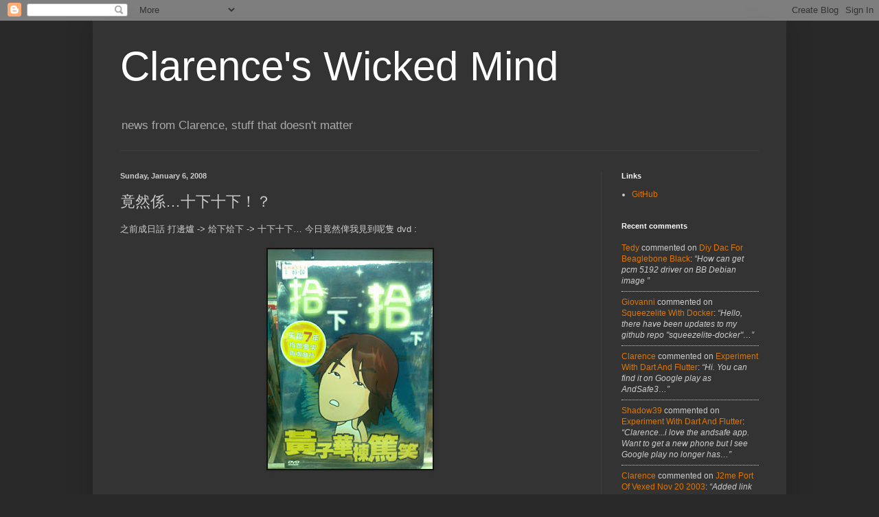

--- FILE ---
content_type: text/javascript; charset=UTF-8
request_url: https://www.clarenceho.net/feeds/comments/default?alt=json-in-script&callback=showrecentcomments
body_size: 6157
content:
// API callback
showrecentcomments({"version":"1.0","encoding":"UTF-8","feed":{"xmlns":"http://www.w3.org/2005/Atom","xmlns$openSearch":"http://a9.com/-/spec/opensearchrss/1.0/","xmlns$gd":"http://schemas.google.com/g/2005","id":{"$t":"tag:blogger.com,1999:blog-3963615495292613087.comments"},"updated":{"$t":"2025-12-21T22:11:06.893-08:00"},"title":{"type":"text","$t":"Clarence's Wicked Mind"},"link":[{"rel":"http://schemas.google.com/g/2005#feed","type":"application/atom+xml","href":"https:\/\/www.clarenceho.net\/feeds\/comments\/default"},{"rel":"self","type":"application/atom+xml","href":"https:\/\/www.blogger.com\/feeds\/3963615495292613087\/comments\/default?alt=json-in-script"},{"rel":"alternate","type":"text/html","href":"http:\/\/www.clarenceho.net\/"},{"rel":"hub","href":"http://pubsubhubbub.appspot.com/"},{"rel":"next","type":"application/atom+xml","href":"https:\/\/www.blogger.com\/feeds\/3963615495292613087\/comments\/default?alt=json-in-script\u0026start-index=26\u0026max-results=25"}],"author":[{"name":{"$t":"Unknown"},"email":{"$t":"noreply@blogger.com"},"gd$image":{"rel":"http://schemas.google.com/g/2005#thumbnail","width":"16","height":"16","src":"https:\/\/img1.blogblog.com\/img\/b16-rounded.gif"}}],"generator":{"version":"7.00","uri":"http://www.blogger.com","$t":"Blogger"},"openSearch$totalResults":{"$t":"488"},"openSearch$startIndex":{"$t":"1"},"openSearch$itemsPerPage":{"$t":"25"},"entry":[{"id":{"$t":"tag:blogger.com,1999:blog-3963615495292613087.post-5373085239127042175"},"published":{"$t":"2022-08-05T19:28:16.916-07:00"},"updated":{"$t":"2022-08-05T19:28:16.916-07:00"},"title":{"type":"text","$t":"How can get pcm 5192 driver on BB Debian image "},"content":{"type":"html","$t":"How can get pcm 5192 driver on BB Debian image "},"link":[{"rel":"edit","type":"application/atom+xml","href":"https:\/\/www.blogger.com\/feeds\/3963615495292613087\/5125683325001883229\/comments\/default\/5373085239127042175"},{"rel":"self","type":"application/atom+xml","href":"https:\/\/www.blogger.com\/feeds\/3963615495292613087\/5125683325001883229\/comments\/default\/5373085239127042175"},{"rel":"alternate","type":"text/html","href":"https:\/\/www.clarenceho.net\/2013\/12\/diy-dac-for-beaglebone-black.html?showComment=1659752896916#c5373085239127042175","title":""}],"author":[{"name":{"$t":"tedy"},"uri":{"$t":"https:\/\/www.blogger.com\/profile\/17745562500057357334"},"email":{"$t":"noreply@blogger.com"},"gd$image":{"rel":"http://schemas.google.com/g/2005#thumbnail","width":"16","height":"16","src":"https:\/\/img1.blogblog.com\/img\/b16-rounded.gif"}}],"thr$in-reply-to":{"xmlns$thr":"http://purl.org/syndication/thread/1.0","href":"https:\/\/www.clarenceho.net\/2013\/12\/diy-dac-for-beaglebone-black.html","ref":"tag:blogger.com,1999:blog-3963615495292613087.post-5125683325001883229","source":"http://www.blogger.com/feeds/3963615495292613087/posts/default/5125683325001883229","type":"text/html"},"gd$extendedProperty":[{"name":"blogger.itemClass","value":"pid-499488999"},{"name":"blogger.displayTime","value":"August 5, 2022 at 7:28 PM"}]},{"id":{"$t":"tag:blogger.com,1999:blog-3963615495292613087.post-7549281294514342617"},"published":{"$t":"2022-02-26T01:07:03.541-08:00"},"updated":{"$t":"2022-02-26T01:07:03.541-08:00"},"title":{"type":"text","$t":"Hello, there have been updates to my github repo \u0026..."},"content":{"type":"html","$t":"Hello, there have been updates to my github repo \u0026quot;squeezelite-docker\u0026quot; (https:\/\/github.com\/GioF71\/squeezelite-docker), that should cover your needs.\u003Cbr \/\u003EFeel free to open an issue in case you find any bug, if you need any assistance or want to request new features.\u003Cbr \/\u003E"},"link":[{"rel":"edit","type":"application/atom+xml","href":"https:\/\/www.blogger.com\/feeds\/3963615495292613087\/3150462773395172653\/comments\/default\/7549281294514342617"},{"rel":"self","type":"application/atom+xml","href":"https:\/\/www.blogger.com\/feeds\/3963615495292613087\/3150462773395172653\/comments\/default\/7549281294514342617"},{"rel":"alternate","type":"text/html","href":"https:\/\/www.clarenceho.net\/2021\/06\/squeezelite-with-docker.html?showComment=1645866423541#c7549281294514342617","title":""}],"author":[{"name":{"$t":"Giovanni"},"uri":{"$t":"https:\/\/github.com\/GioF71\/squeezelite-docker"},"email":{"$t":"noreply@blogger.com"},"gd$image":{"rel":"http://schemas.google.com/g/2005#thumbnail","width":"16","height":"16","src":"https:\/\/img1.blogblog.com\/img\/blank.gif"}}],"thr$in-reply-to":{"xmlns$thr":"http://purl.org/syndication/thread/1.0","href":"https:\/\/www.clarenceho.net\/2021\/06\/squeezelite-with-docker.html","ref":"tag:blogger.com,1999:blog-3963615495292613087.post-3150462773395172653","source":"http://www.blogger.com/feeds/3963615495292613087/posts/default/3150462773395172653","type":"text/html"},"gd$extendedProperty":[{"name":"blogger.itemClass","value":"pid-511408436"},{"name":"blogger.displayTime","value":"February 26, 2022 at 1:07 AM"}]},{"id":{"$t":"tag:blogger.com,1999:blog-3963615495292613087.post-9149879098871008199"},"published":{"$t":"2022-01-12T22:01:46.068-08:00"},"updated":{"$t":"2022-01-12T22:01:46.068-08:00"},"title":{"type":"text","$t":"Hi. You can find it on Google play as AndSafe3 htt..."},"content":{"type":"html","$t":"Hi. You can find it on Google play as AndSafe3 https:\/\/play.google.com\/store\/apps\/details?id=net.clarenceho.andsafe3"},"link":[{"rel":"edit","type":"application/atom+xml","href":"https:\/\/www.blogger.com\/feeds\/3963615495292613087\/6476876465062524822\/comments\/default\/9149879098871008199"},{"rel":"self","type":"application/atom+xml","href":"https:\/\/www.blogger.com\/feeds\/3963615495292613087\/6476876465062524822\/comments\/default\/9149879098871008199"},{"rel":"alternate","type":"text/html","href":"https:\/\/www.clarenceho.net\/2021\/04\/experiment-with-dart-and-flutter.html?showComment=1642053706068#c9149879098871008199","title":""}],"author":[{"name":{"$t":"Clarence"},"uri":{"$t":"https:\/\/www.blogger.com\/profile\/05733956879669528278"},"email":{"$t":"noreply@blogger.com"},"gd$image":{"rel":"http://schemas.google.com/g/2005#thumbnail","width":"16","height":"16","src":"https:\/\/img1.blogblog.com\/img\/b16-rounded.gif"}}],"thr$in-reply-to":{"xmlns$thr":"http://purl.org/syndication/thread/1.0","href":"https:\/\/www.clarenceho.net\/2021\/04\/experiment-with-dart-and-flutter.html","ref":"tag:blogger.com,1999:blog-3963615495292613087.post-6476876465062524822","source":"http://www.blogger.com/feeds/3963615495292613087/posts/default/6476876465062524822","type":"text/html"},"gd$extendedProperty":[{"name":"blogger.itemClass","value":"pid-647726134"},{"name":"blogger.displayTime","value":"January 12, 2022 at 10:01 PM"}]},{"id":{"$t":"tag:blogger.com,1999:blog-3963615495292613087.post-3193176553257076673"},"published":{"$t":"2022-01-12T10:29:57.724-08:00"},"updated":{"$t":"2022-01-12T10:29:57.724-08:00"},"title":{"type":"text","$t":"Clarence...i love the andsafe app. Want to get a n..."},"content":{"type":"html","$t":"Clarence...i love the andsafe app. Want to get a new phone but I see Google play no longer has Andsafe is there any place I can still down load it?"},"link":[{"rel":"edit","type":"application/atom+xml","href":"https:\/\/www.blogger.com\/feeds\/3963615495292613087\/6476876465062524822\/comments\/default\/3193176553257076673"},{"rel":"self","type":"application/atom+xml","href":"https:\/\/www.blogger.com\/feeds\/3963615495292613087\/6476876465062524822\/comments\/default\/3193176553257076673"},{"rel":"alternate","type":"text/html","href":"https:\/\/www.clarenceho.net\/2021\/04\/experiment-with-dart-and-flutter.html?showComment=1642012197724#c3193176553257076673","title":""}],"author":[{"name":{"$t":"Shadow39"},"uri":{"$t":"https:\/\/www.blogger.com\/profile\/07134388625601763611"},"email":{"$t":"noreply@blogger.com"},"gd$image":{"rel":"http://schemas.google.com/g/2005#thumbnail","width":"16","height":"16","src":"https:\/\/img1.blogblog.com\/img\/b16-rounded.gif"}}],"thr$in-reply-to":{"xmlns$thr":"http://purl.org/syndication/thread/1.0","href":"https:\/\/www.clarenceho.net\/2021\/04\/experiment-with-dart-and-flutter.html","ref":"tag:blogger.com,1999:blog-3963615495292613087.post-6476876465062524822","source":"http://www.blogger.com/feeds/3963615495292613087/posts/default/6476876465062524822","type":"text/html"},"gd$extendedProperty":[{"name":"blogger.itemClass","value":"pid-1553547818"},{"name":"blogger.displayTime","value":"January 12, 2022 at 10:29 AM"}]},{"id":{"$t":"tag:blogger.com,1999:blog-3963615495292613087.post-5417606645303033286"},"published":{"$t":"2021-04-16T20:48:13.347-07:00"},"updated":{"$t":"2021-04-16T20:48:13.347-07:00"},"title":{"type":"text","$t":"Added link to the jar file"},"content":{"type":"html","$t":"Added link to the jar file"},"link":[{"rel":"edit","type":"application/atom+xml","href":"https:\/\/www.blogger.com\/feeds\/3963615495292613087\/3141163240646457452\/comments\/default\/5417606645303033286"},{"rel":"self","type":"application/atom+xml","href":"https:\/\/www.blogger.com\/feeds\/3963615495292613087\/3141163240646457452\/comments\/default\/5417606645303033286"},{"rel":"alternate","type":"text/html","href":"https:\/\/www.clarenceho.net\/2005\/11\/j2me-port-of-vexed-nov-20-2003.html?showComment=1618631293347#c5417606645303033286","title":""}],"author":[{"name":{"$t":"Clarence"},"uri":{"$t":"https:\/\/www.blogger.com\/profile\/05733956879669528278"},"email":{"$t":"noreply@blogger.com"},"gd$image":{"rel":"http://schemas.google.com/g/2005#thumbnail","width":"16","height":"16","src":"https:\/\/img1.blogblog.com\/img\/b16-rounded.gif"}}],"thr$in-reply-to":{"xmlns$thr":"http://purl.org/syndication/thread/1.0","href":"https:\/\/www.clarenceho.net\/2005\/11\/j2me-port-of-vexed-nov-20-2003.html","ref":"tag:blogger.com,1999:blog-3963615495292613087.post-3141163240646457452","source":"http://www.blogger.com/feeds/3963615495292613087/posts/default/3141163240646457452","type":"text/html"},"gd$extendedProperty":[{"name":"blogger.itemClass","value":"pid-647726134"},{"name":"blogger.displayTime","value":"April 16, 2021 at 8:48 PM"}]},{"id":{"$t":"tag:blogger.com,1999:blog-3963615495292613087.post-4713079095002592771"},"published":{"$t":"2021-04-16T20:44:35.736-07:00"},"updated":{"$t":"2021-04-16T20:44:35.736-07:00"},"title":{"type":"text","$t":"Added link to the jar file for download"},"content":{"type":"html","$t":"Added link to the jar file for download"},"link":[{"rel":"edit","type":"application/atom+xml","href":"https:\/\/www.blogger.com\/feeds\/3963615495292613087\/8809152603543955055\/comments\/default\/4713079095002592771"},{"rel":"self","type":"application/atom+xml","href":"https:\/\/www.blogger.com\/feeds\/3963615495292613087\/8809152603543955055\/comments\/default\/4713079095002592771"},{"rel":"alternate","type":"text/html","href":"https:\/\/www.clarenceho.net\/2007\/08\/merecorder.html?showComment=1618631075736#c4713079095002592771","title":""}],"author":[{"name":{"$t":"Clarence"},"uri":{"$t":"https:\/\/www.blogger.com\/profile\/05733956879669528278"},"email":{"$t":"noreply@blogger.com"},"gd$image":{"rel":"http://schemas.google.com/g/2005#thumbnail","width":"16","height":"16","src":"https:\/\/img1.blogblog.com\/img\/b16-rounded.gif"}}],"thr$in-reply-to":{"xmlns$thr":"http://purl.org/syndication/thread/1.0","href":"https:\/\/www.clarenceho.net\/2007\/08\/merecorder.html","ref":"tag:blogger.com,1999:blog-3963615495292613087.post-8809152603543955055","source":"http://www.blogger.com/feeds/3963615495292613087/posts/default/8809152603543955055","type":"text/html"},"gd$extendedProperty":[{"name":"blogger.itemClass","value":"pid-647726134"},{"name":"blogger.displayTime","value":"April 16, 2021 at 8:44 PM"}]},{"id":{"$t":"tag:blogger.com,1999:blog-3963615495292613087.post-263066446530210668"},"published":{"$t":"2021-04-14T11:17:50.908-07:00"},"updated":{"$t":"2021-04-14T11:17:50.908-07:00"},"title":{"type":"text","$t":"Hi. Do you still have the backup (jar file) for th..."},"content":{"type":"html","$t":"Hi. Do you still have the backup (jar file) for this game? Can you update the download link?"},"link":[{"rel":"edit","type":"application/atom+xml","href":"https:\/\/www.blogger.com\/feeds\/3963615495292613087\/3141163240646457452\/comments\/default\/263066446530210668"},{"rel":"self","type":"application/atom+xml","href":"https:\/\/www.blogger.com\/feeds\/3963615495292613087\/3141163240646457452\/comments\/default\/263066446530210668"},{"rel":"alternate","type":"text/html","href":"https:\/\/www.clarenceho.net\/2005\/11\/j2me-port-of-vexed-nov-20-2003.html?showComment=1618424270908#c263066446530210668","title":""}],"author":[{"name":{"$t":"Lanzz"},"uri":{"$t":"https:\/\/www.blogger.com\/profile\/13486884984228069248"},"email":{"$t":"noreply@blogger.com"},"gd$image":{"rel":"http://schemas.google.com/g/2005#thumbnail","width":"16","height":"16","src":"https:\/\/img1.blogblog.com\/img\/b16-rounded.gif"}}],"thr$in-reply-to":{"xmlns$thr":"http://purl.org/syndication/thread/1.0","href":"https:\/\/www.clarenceho.net\/2005\/11\/j2me-port-of-vexed-nov-20-2003.html","ref":"tag:blogger.com,1999:blog-3963615495292613087.post-3141163240646457452","source":"http://www.blogger.com/feeds/3963615495292613087/posts/default/3141163240646457452","type":"text/html"},"gd$extendedProperty":[{"name":"blogger.itemClass","value":"pid-90308192"},{"name":"blogger.displayTime","value":"April 14, 2021 at 11:17 AM"}]},{"id":{"$t":"tag:blogger.com,1999:blog-3963615495292613087.post-9193621997349437283"},"published":{"$t":"2021-03-31T04:20:15.765-07:00"},"updated":{"$t":"2021-03-31T04:20:15.765-07:00"},"title":{"type":"text","$t":"ok, you have text showing nfo about your GPU.\nCan ..."},"content":{"type":"html","$t":"ok, you have text showing nfo about your GPU.\u003Cbr \/\u003ECan you then run TensorFlow with this GPU ? "},"link":[{"rel":"edit","type":"application/atom+xml","href":"https:\/\/www.blogger.com\/feeds\/3963615495292613087\/2150297103397514621\/comments\/default\/9193621997349437283"},{"rel":"self","type":"application/atom+xml","href":"https:\/\/www.blogger.com\/feeds\/3963615495292613087\/2150297103397514621\/comments\/default\/9193621997349437283"},{"rel":"alternate","type":"text/html","href":"https:\/\/www.clarenceho.net\/2020\/01\/rocm-with-ryzen-2200g.html?showComment=1617189615765#c9193621997349437283","title":""}],"author":[{"name":{"$t":"Angel G"},"uri":{"$t":"https:\/\/www.blogger.com\/profile\/12641730427917780706"},"email":{"$t":"noreply@blogger.com"},"gd$image":{"rel":"http://schemas.google.com/g/2005#thumbnail","width":"16","height":"16","src":"https:\/\/img1.blogblog.com\/img\/b16-rounded.gif"}}],"thr$in-reply-to":{"xmlns$thr":"http://purl.org/syndication/thread/1.0","href":"https:\/\/www.clarenceho.net\/2020\/01\/rocm-with-ryzen-2200g.html","ref":"tag:blogger.com,1999:blog-3963615495292613087.post-2150297103397514621","source":"http://www.blogger.com/feeds/3963615495292613087/posts/default/2150297103397514621","type":"text/html"},"gd$extendedProperty":[{"name":"blogger.itemClass","value":"pid-586235069"},{"name":"blogger.displayTime","value":"March 31, 2021 at 4:20 AM"}]},{"id":{"$t":"tag:blogger.com,1999:blog-3963615495292613087.post-3848007732129832705"},"published":{"$t":"2021-02-14T20:58:57.542-08:00"},"updated":{"$t":"2021-02-14T20:58:57.542-08:00"},"title":{"type":"text","$t":"This worked like a charm for my Radeon VII! Thanks..."},"content":{"type":"html","$t":"This worked like a charm for my Radeon VII! Thanks so much for posting!!"},"link":[{"rel":"edit","type":"application/atom+xml","href":"https:\/\/www.blogger.com\/feeds\/3963615495292613087\/9198386921951498369\/comments\/default\/3848007732129832705"},{"rel":"self","type":"application/atom+xml","href":"https:\/\/www.blogger.com\/feeds\/3963615495292613087\/9198386921951498369\/comments\/default\/3848007732129832705"},{"rel":"alternate","type":"text/html","href":"https:\/\/www.clarenceho.net\/2019\/05\/rocm-opencl-with-opensuse-tumbleweed.html?showComment=1613365137542#c3848007732129832705","title":""}],"author":[{"name":{"$t":"Anonymous"},"email":{"$t":"noreply@blogger.com"},"gd$image":{"rel":"http://schemas.google.com/g/2005#thumbnail","width":"16","height":"16","src":"https:\/\/img1.blogblog.com\/img\/blank.gif"}}],"thr$in-reply-to":{"xmlns$thr":"http://purl.org/syndication/thread/1.0","href":"https:\/\/www.clarenceho.net\/2019\/05\/rocm-opencl-with-opensuse-tumbleweed.html","ref":"tag:blogger.com,1999:blog-3963615495292613087.post-9198386921951498369","source":"http://www.blogger.com/feeds/3963615495292613087/posts/default/9198386921951498369","type":"text/html"},"gd$extendedProperty":[{"name":"blogger.itemClass","value":"pid-511408436"},{"name":"blogger.displayTime","value":"February 14, 2021 at 8:58 PM"}]},{"id":{"$t":"tag:blogger.com,1999:blog-3963615495292613087.post-4556510497089012307"},"published":{"$t":"2021-01-20T09:44:19.902-08:00"},"updated":{"$t":"2021-01-20T09:44:19.902-08:00"},"title":{"type":"text","$t":"Yeah... the files were probably lost when I migrat..."},"content":{"type":"html","$t":"Yeah... the files were probably lost when I migrated this site from self-hosted wordpress to blogger. I can probably retrieve them from my backup.\u003Cbr \/\u003E\u003Cbr \/\u003EJust wondering, why would you want to download it? The technology is kind of obsolete."},"link":[{"rel":"edit","type":"application/atom+xml","href":"https:\/\/www.blogger.com\/feeds\/3963615495292613087\/8809152603543955055\/comments\/default\/4556510497089012307"},{"rel":"self","type":"application/atom+xml","href":"https:\/\/www.blogger.com\/feeds\/3963615495292613087\/8809152603543955055\/comments\/default\/4556510497089012307"},{"rel":"alternate","type":"text/html","href":"https:\/\/www.clarenceho.net\/2007\/08\/merecorder.html?showComment=1611164659902#c4556510497089012307","title":""}],"author":[{"name":{"$t":"Clarence"},"uri":{"$t":"https:\/\/www.blogger.com\/profile\/05733956879669528278"},"email":{"$t":"noreply@blogger.com"},"gd$image":{"rel":"http://schemas.google.com/g/2005#thumbnail","width":"16","height":"16","src":"https:\/\/img1.blogblog.com\/img\/b16-rounded.gif"}}],"thr$in-reply-to":{"xmlns$thr":"http://purl.org/syndication/thread/1.0","href":"https:\/\/www.clarenceho.net\/2007\/08\/merecorder.html","ref":"tag:blogger.com,1999:blog-3963615495292613087.post-8809152603543955055","source":"http://www.blogger.com/feeds/3963615495292613087/posts/default/8809152603543955055","type":"text/html"},"gd$extendedProperty":[{"name":"blogger.itemClass","value":"pid-647726134"},{"name":"blogger.displayTime","value":"January 20, 2021 at 9:44 AM"}]},{"id":{"$t":"tag:blogger.com,1999:blog-3963615495292613087.post-9147451900726903269"},"published":{"$t":"2021-01-17T09:57:16.982-08:00"},"updated":{"$t":"2021-01-17T09:57:16.982-08:00"},"title":{"type":"text","$t":"Hi i want to download but not avaiable."},"content":{"type":"html","$t":"Hi i want to download but not avaiable."},"link":[{"rel":"edit","type":"application/atom+xml","href":"https:\/\/www.blogger.com\/feeds\/3963615495292613087\/8809152603543955055\/comments\/default\/9147451900726903269"},{"rel":"self","type":"application/atom+xml","href":"https:\/\/www.blogger.com\/feeds\/3963615495292613087\/8809152603543955055\/comments\/default\/9147451900726903269"},{"rel":"alternate","type":"text/html","href":"https:\/\/www.clarenceho.net\/2007\/08\/merecorder.html?showComment=1610906236982#c9147451900726903269","title":""}],"author":[{"name":{"$t":"Molnár Milán"},"uri":{"$t":"https:\/\/www.blogger.com\/profile\/18196758824052835404"},"email":{"$t":"noreply@blogger.com"},"gd$image":{"rel":"http://schemas.google.com/g/2005#thumbnail","width":"32","height":"29","src":"\/\/blogger.googleusercontent.com\/img\/b\/R29vZ2xl\/AVvXsEjEaFasuId0AJS0D-niOurSrp3uTTj3dGXR3h0Zc9HwKCHYXlyVpLQWaWpb1wDGbdK0rFN6Vi_7WHHN989JnPcf01x45lYq-vd-3GGox_feI9v0b-DBPYQXjGkxMQ6koktiyR8Hh87p8DUvKOBlQXUQlQJqisgYZp95wfga6FhWWxTX\/s220\/_CSC0797.JPG"}}],"thr$in-reply-to":{"xmlns$thr":"http://purl.org/syndication/thread/1.0","href":"https:\/\/www.clarenceho.net\/2007\/08\/merecorder.html","ref":"tag:blogger.com,1999:blog-3963615495292613087.post-8809152603543955055","source":"http://www.blogger.com/feeds/3963615495292613087/posts/default/8809152603543955055","type":"text/html"},"gd$extendedProperty":[{"name":"blogger.itemClass","value":"pid-71655941"},{"name":"blogger.displayTime","value":"January 17, 2021 at 9:57 AM"}]},{"id":{"$t":"tag:blogger.com,1999:blog-3963615495292613087.post-3111000085890140282"},"published":{"$t":"2021-01-15T05:05:10.498-08:00"},"updated":{"$t":"2021-01-15T05:05:10.498-08:00"},"title":{"type":"text","$t":"1st check if clinfo shows opencl device under sudo..."},"content":{"type":"html","$t":"1st check if clinfo shows opencl device under sudo\u003Cbr \/\u003Esudo clinfo\u003Cbr \/\u003E\u003Cbr \/\u003Eif so, you should do:\u003Cbr \/\u003E1. add current user to usergroup \u0026#39;video\u0026#39;\u003Cbr \/\u003E2. Add next line to \/etc\/udev\/rules.d\/60-kfd-opencl.rules \u003Cbr \/\u003EKERNEL==\u0026quot;kfd\u0026quot;, MODE=\u0026quot;0660\u0026quot;, GROUP=\u0026quot;video\u0026quot;\u003Cbr \/\u003E\u003Cbr \/\u003E3. reboot\u003Cbr \/\u003E\u003Cbr \/\u003Enow clinfo sees opencl device under normal user!"},"link":[{"rel":"edit","type":"application/atom+xml","href":"https:\/\/www.blogger.com\/feeds\/3963615495292613087\/9198386921951498369\/comments\/default\/3111000085890140282"},{"rel":"self","type":"application/atom+xml","href":"https:\/\/www.blogger.com\/feeds\/3963615495292613087\/9198386921951498369\/comments\/default\/3111000085890140282"},{"rel":"alternate","type":"text/html","href":"https:\/\/www.clarenceho.net\/2019\/05\/rocm-opencl-with-opensuse-tumbleweed.html?showComment=1610715910498#c3111000085890140282","title":""}],"author":[{"name":{"$t":"Xakkep9000"},"uri":{"$t":"https:\/\/www.blogger.com\/profile\/10122936618964980021"},"email":{"$t":"noreply@blogger.com"},"gd$image":{"rel":"http://schemas.google.com/g/2005#thumbnail","width":"16","height":"16","src":"https:\/\/img1.blogblog.com\/img\/b16-rounded.gif"}}],"thr$in-reply-to":{"xmlns$thr":"http://purl.org/syndication/thread/1.0","href":"https:\/\/www.clarenceho.net\/2019\/05\/rocm-opencl-with-opensuse-tumbleweed.html","ref":"tag:blogger.com,1999:blog-3963615495292613087.post-9198386921951498369","source":"http://www.blogger.com/feeds/3963615495292613087/posts/default/9198386921951498369","type":"text/html"},"gd$extendedProperty":[{"name":"blogger.itemClass","value":"pid-883292581"},{"name":"blogger.displayTime","value":"January 15, 2021 at 5:05 AM"}]},{"id":{"$t":"tag:blogger.com,1999:blog-3963615495292613087.post-4054200235549815165"},"published":{"$t":"2021-01-15T04:00:09.844-08:00"},"updated":{"$t":"2021-01-15T04:00:09.844-08:00"},"title":{"type":"text","$t":"you mean an rock-dkms?\nThe amdgpu Linux kernel dri..."},"content":{"type":"html","$t":"you mean an \u003Cb\u003Erock-dkms\u003C\/b\u003E?\u003Cbr \/\u003EThe amdgpu Linux kernel driver\u003Cbr \/\u003E\u003Cbr \/\u003E"},"link":[{"rel":"edit","type":"application/atom+xml","href":"https:\/\/www.blogger.com\/feeds\/3963615495292613087\/9198386921951498369\/comments\/default\/4054200235549815165"},{"rel":"self","type":"application/atom+xml","href":"https:\/\/www.blogger.com\/feeds\/3963615495292613087\/9198386921951498369\/comments\/default\/4054200235549815165"},{"rel":"alternate","type":"text/html","href":"https:\/\/www.clarenceho.net\/2019\/05\/rocm-opencl-with-opensuse-tumbleweed.html?showComment=1610712009844#c4054200235549815165","title":""}],"author":[{"name":{"$t":"Xakkep9000"},"uri":{"$t":"https:\/\/www.blogger.com\/profile\/10122936618964980021"},"email":{"$t":"noreply@blogger.com"},"gd$image":{"rel":"http://schemas.google.com/g/2005#thumbnail","width":"16","height":"16","src":"https:\/\/img1.blogblog.com\/img\/b16-rounded.gif"}}],"thr$in-reply-to":{"xmlns$thr":"http://purl.org/syndication/thread/1.0","href":"https:\/\/www.clarenceho.net\/2019\/05\/rocm-opencl-with-opensuse-tumbleweed.html","ref":"tag:blogger.com,1999:blog-3963615495292613087.post-9198386921951498369","source":"http://www.blogger.com/feeds/3963615495292613087/posts/default/9198386921951498369","type":"text/html"},"gd$extendedProperty":[{"name":"blogger.itemClass","value":"pid-883292581"},{"name":"blogger.displayTime","value":"January 15, 2021 at 4:00 AM"}]},{"id":{"$t":"tag:blogger.com,1999:blog-3963615495292613087.post-3369923556793293566"},"published":{"$t":"2020-08-09T13:36:58.224-07:00"},"updated":{"$t":"2020-08-09T13:36:58.224-07:00"},"title":{"type":"text","$t":"Thanks for these instructions and script.  They wo..."},"content":{"type":"html","$t":"Thanks for these instructions and script.  They worked perfectly today to compile Cloudflared 20202.8.0 using golang 14.7 on my pi zero.  I was getting the segfault on the prebuilt binary from Cloudflare."},"link":[{"rel":"edit","type":"application/atom+xml","href":"https:\/\/www.blogger.com\/feeds\/3963615495292613087\/3230339041015078525\/comments\/default\/3369923556793293566"},{"rel":"self","type":"application/atom+xml","href":"https:\/\/www.blogger.com\/feeds\/3963615495292613087\/3230339041015078525\/comments\/default\/3369923556793293566"},{"rel":"alternate","type":"text/html","href":"https:\/\/www.clarenceho.net\/2019\/11\/compiling-cloudflared-for-armv6.html?showComment=1597005418224#c3369923556793293566","title":""}],"author":[{"name":{"$t":"Anonymous"},"email":{"$t":"noreply@blogger.com"},"gd$image":{"rel":"http://schemas.google.com/g/2005#thumbnail","width":"16","height":"16","src":"https:\/\/img1.blogblog.com\/img\/blank.gif"}}],"thr$in-reply-to":{"xmlns$thr":"http://purl.org/syndication/thread/1.0","href":"https:\/\/www.clarenceho.net\/2019\/11\/compiling-cloudflared-for-armv6.html","ref":"tag:blogger.com,1999:blog-3963615495292613087.post-3230339041015078525","source":"http://www.blogger.com/feeds/3963615495292613087/posts/default/3230339041015078525","type":"text/html"},"gd$extendedProperty":[{"name":"blogger.itemClass","value":"pid-511408436"},{"name":"blogger.displayTime","value":"August 9, 2020 at 1:36 PM"}]},{"id":{"$t":"tag:blogger.com,1999:blog-3963615495292613087.post-2606658331264251724"},"published":{"$t":"2020-06-28T18:01:07.532-07:00"},"updated":{"$t":"2020-06-28T18:01:07.532-07:00"},"title":{"type":"text","$t":"i also don\u0026#39;t have amdgpu-pro.  Just using the ..."},"content":{"type":"html","$t":"i also don\u0026#39;t have amdgpu-pro.  Just using the open source amdgpu.\u003Cbr \/\u003E\u003Cbr \/\u003EMake sure you have amdgpu module loaded.  Also, check that you have kernel-firmware-amdgpu and xf86-video-amdgpu installed."},"link":[{"rel":"edit","type":"application/atom+xml","href":"https:\/\/www.blogger.com\/feeds\/3963615495292613087\/9198386921951498369\/comments\/default\/2606658331264251724"},{"rel":"self","type":"application/atom+xml","href":"https:\/\/www.blogger.com\/feeds\/3963615495292613087\/9198386921951498369\/comments\/default\/2606658331264251724"},{"rel":"alternate","type":"text/html","href":"https:\/\/www.clarenceho.net\/2019\/05\/rocm-opencl-with-opensuse-tumbleweed.html?showComment=1593392467532#c2606658331264251724","title":""}],"author":[{"name":{"$t":"Clarence"},"uri":{"$t":"https:\/\/www.blogger.com\/profile\/05733956879669528278"},"email":{"$t":"noreply@blogger.com"},"gd$image":{"rel":"http://schemas.google.com/g/2005#thumbnail","width":"16","height":"16","src":"https:\/\/img1.blogblog.com\/img\/b16-rounded.gif"}}],"thr$in-reply-to":{"xmlns$thr":"http://purl.org/syndication/thread/1.0","href":"https:\/\/www.clarenceho.net\/2019\/05\/rocm-opencl-with-opensuse-tumbleweed.html","ref":"tag:blogger.com,1999:blog-3963615495292613087.post-9198386921951498369","source":"http://www.blogger.com/feeds/3963615495292613087/posts/default/9198386921951498369","type":"text/html"},"gd$extendedProperty":[{"name":"blogger.itemClass","value":"pid-647726134"},{"name":"blogger.displayTime","value":"June 28, 2020 at 6:01 PM"}]},{"id":{"$t":"tag:blogger.com,1999:blog-3963615495292613087.post-884751807746516188"},"published":{"$t":"2020-06-27T14:48:56.494-07:00"},"updated":{"$t":"2020-06-27T14:48:56.494-07:00"},"title":{"type":"text","$t":"Thank you for your information.\nSaly I get no devi..."},"content":{"type":"html","$t":"Thank you for your information.\u003Cbr \/\u003ESaly I get no device listed in clinfo (have a RX560):\u003Cbr \/\u003E\u003Cbr \/\u003ENumber of platforms                               1\u003Cbr \/\u003E  Platform Name                                   AMD Accelerated Parallel Processing\u003Cbr \/\u003E  Platform Vendor                                 Advanced Micro Devices, Inc.\u003Cbr \/\u003E  Platform Version                                OpenCL 2.0 AMD-APP (3137.0)\u003Cbr \/\u003E  Platform Profile                                FULL_PROFILE\u003Cbr \/\u003E  Platform Extensions                             cl_khr_icd cl_amd_event_callback \u003Cbr \/\u003E  Platform Extensions function suffix             AMD\u003Cbr \/\u003E\u003Cbr \/\u003E  Platform Name                                   AMD Accelerated Parallel Processing\u003Cbr \/\u003ENumber of devices                                 0\u003Cbr \/\u003E\u003Cbr \/\u003ENULL platform behavior\u003Cbr \/\u003E  clGetPlatformInfo(NULL, CL_PLATFORM_NAME, ...)  No platform\u003Cbr \/\u003E  clGetDeviceIDs(NULL, CL_DEVICE_TYPE_ALL, ...)   No platform\u003Cbr \/\u003E  clCreateContext(NULL, ...) [default]            No platform\u003Cbr \/\u003E  clCreateContext(NULL, ...) [other]              No platform\u003Cbr \/\u003E  clCreateContextFromType(NULL, CL_DEVICE_TYPE_DEFAULT)  No devices found in platform\u003Cbr \/\u003E  clCreateContextFromType(NULL, CL_DEVICE_TYPE_CPU)  No devices found in platform\u003Cbr \/\u003E  clCreateContextFromType(NULL, CL_DEVICE_TYPE_GPU)  No devices found in platform\u003Cbr \/\u003E  clCreateContextFromType(NULL, CL_DEVICE_TYPE_ACCELERATOR)  No devices found in platform\u003Cbr \/\u003E  clCreateContextFromType(NULL, CL_DEVICE_TYPE_CUSTOM)  No devices found in platform\u003Cbr \/\u003E  clCreateContextFromType(NULL, CL_DEVICE_TYPE_ALL)  No devices found in platform\u003Cbr \/\u003E\u003Cbr \/\u003EI do not have AMDGPU-PRO installed. Is this required?\u003Cbr \/\u003EAny ideas.\u003Cbr \/\u003E\u003Cbr \/\u003EThank you in advance!"},"link":[{"rel":"edit","type":"application/atom+xml","href":"https:\/\/www.blogger.com\/feeds\/3963615495292613087\/9198386921951498369\/comments\/default\/884751807746516188"},{"rel":"self","type":"application/atom+xml","href":"https:\/\/www.blogger.com\/feeds\/3963615495292613087\/9198386921951498369\/comments\/default\/884751807746516188"},{"rel":"alternate","type":"text/html","href":"https:\/\/www.clarenceho.net\/2019\/05\/rocm-opencl-with-opensuse-tumbleweed.html?showComment=1593294536494#c884751807746516188","title":""}],"author":[{"name":{"$t":"Hans"},"uri":{"$t":"https:\/\/www.blogger.com\/profile\/06828509818581013275"},"email":{"$t":"noreply@blogger.com"},"gd$image":{"rel":"http://schemas.google.com/g/2005#thumbnail","width":"16","height":"16","src":"https:\/\/img1.blogblog.com\/img\/b16-rounded.gif"}}],"thr$in-reply-to":{"xmlns$thr":"http://purl.org/syndication/thread/1.0","href":"https:\/\/www.clarenceho.net\/2019\/05\/rocm-opencl-with-opensuse-tumbleweed.html","ref":"tag:blogger.com,1999:blog-3963615495292613087.post-9198386921951498369","source":"http://www.blogger.com/feeds/3963615495292613087/posts/default/9198386921951498369","type":"text/html"},"gd$extendedProperty":[{"name":"blogger.itemClass","value":"pid-987881751"},{"name":"blogger.displayTime","value":"June 27, 2020 at 2:48 PM"}]},{"id":{"$t":"tag:blogger.com,1999:blog-3963615495292613087.post-6978513026525540981"},"published":{"$t":"2020-05-17T17:16:26.752-07:00"},"updated":{"$t":"2020-05-17T17:16:26.752-07:00"},"title":{"type":"text","$t":"PD_7. It is list in the original blog post.  You c..."},"content":{"type":"html","$t":"PD_7. It is list in the original blog post.  You can also use another pin and modify the source code.\u003Cbr \/\u003E\u003Cbr \/\u003Ehttps:\/\/github.com\/kitsook\/TM4C123_temperature\/blob\/3048f234713c90ce085f26539515406de6420590\/LCD_5110_SPI_EX.ino#L57-L58"},"link":[{"rel":"edit","type":"application/atom+xml","href":"https:\/\/www.blogger.com\/feeds\/3963615495292613087\/1187217820857579443\/comments\/default\/6978513026525540981"},{"rel":"self","type":"application/atom+xml","href":"https:\/\/www.blogger.com\/feeds\/3963615495292613087\/1187217820857579443\/comments\/default\/6978513026525540981"},{"rel":"alternate","type":"text/html","href":"https:\/\/www.clarenceho.net\/2015\/08\/tm4c123-with-dht11-sensor.html?showComment=1589760986752#c6978513026525540981","title":""}],"author":[{"name":{"$t":"Clarence"},"uri":{"$t":"https:\/\/www.blogger.com\/profile\/05733956879669528278"},"email":{"$t":"noreply@blogger.com"},"gd$image":{"rel":"http://schemas.google.com/g/2005#thumbnail","width":"16","height":"16","src":"https:\/\/img1.blogblog.com\/img\/b16-rounded.gif"}}],"thr$in-reply-to":{"xmlns$thr":"http://purl.org/syndication/thread/1.0","href":"https:\/\/www.clarenceho.net\/2015\/08\/tm4c123-with-dht11-sensor.html","ref":"tag:blogger.com,1999:blog-3963615495292613087.post-1187217820857579443","source":"http://www.blogger.com/feeds/3963615495292613087/posts/default/1187217820857579443","type":"text/html"},"gd$extendedProperty":[{"name":"blogger.itemClass","value":"pid-647726134"},{"name":"blogger.displayTime","value":"May 17, 2020 at 5:16 PM"}]},{"id":{"$t":"tag:blogger.com,1999:blog-3963615495292613087.post-7243767182128794068"},"published":{"$t":"2020-05-17T13:19:08.073-07:00"},"updated":{"$t":"2020-05-17T13:19:08.073-07:00"},"title":{"type":"text","$t":"Hi, \n\nWhich pin did you use as digital input in Tm..."},"content":{"type":"html","$t":"Hi, \u003Cbr \/\u003E\u003Cbr \/\u003EWhich pin did you use as digital input in Tm4c123"},"link":[{"rel":"edit","type":"application/atom+xml","href":"https:\/\/www.blogger.com\/feeds\/3963615495292613087\/1187217820857579443\/comments\/default\/7243767182128794068"},{"rel":"self","type":"application/atom+xml","href":"https:\/\/www.blogger.com\/feeds\/3963615495292613087\/1187217820857579443\/comments\/default\/7243767182128794068"},{"rel":"alternate","type":"text/html","href":"https:\/\/www.clarenceho.net\/2015\/08\/tm4c123-with-dht11-sensor.html?showComment=1589746748073#c7243767182128794068","title":""}],"author":[{"name":{"$t":"kali"},"uri":{"$t":"https:\/\/www.blogger.com\/profile\/17053170202114196356"},"email":{"$t":"noreply@blogger.com"},"gd$image":{"rel":"http://schemas.google.com/g/2005#thumbnail","width":"16","height":"16","src":"https:\/\/img1.blogblog.com\/img\/b16-rounded.gif"}}],"thr$in-reply-to":{"xmlns$thr":"http://purl.org/syndication/thread/1.0","href":"https:\/\/www.clarenceho.net\/2015\/08\/tm4c123-with-dht11-sensor.html","ref":"tag:blogger.com,1999:blog-3963615495292613087.post-1187217820857579443","source":"http://www.blogger.com/feeds/3963615495292613087/posts/default/1187217820857579443","type":"text/html"},"gd$extendedProperty":[{"name":"blogger.itemClass","value":"pid-1320324735"},{"name":"blogger.displayTime","value":"May 17, 2020 at 1:19 PM"}]},{"id":{"$t":"tag:blogger.com,1999:blog-3963615495292613087.post-5451764046692165021"},"published":{"$t":"2020-02-04T06:42:19.815-08:00"},"updated":{"$t":"2020-02-04T06:42:19.815-08:00"},"title":{"type":"text","$t":"Thanks for posting this helpful ROCm on Tumbleweed..."},"content":{"type":"html","$t":"Thanks for posting this helpful ROCm on Tumbleweed guide! It works in LibreOffice with your mentioned corrections."},"link":[{"rel":"edit","type":"application/atom+xml","href":"https:\/\/www.blogger.com\/feeds\/3963615495292613087\/9198386921951498369\/comments\/default\/5451764046692165021"},{"rel":"self","type":"application/atom+xml","href":"https:\/\/www.blogger.com\/feeds\/3963615495292613087\/9198386921951498369\/comments\/default\/5451764046692165021"},{"rel":"alternate","type":"text/html","href":"https:\/\/www.clarenceho.net\/2019\/05\/rocm-opencl-with-opensuse-tumbleweed.html?showComment=1580827339815#c5451764046692165021","title":""}],"author":[{"name":{"$t":"Anonymous"},"email":{"$t":"noreply@blogger.com"},"gd$image":{"rel":"http://schemas.google.com/g/2005#thumbnail","width":"16","height":"16","src":"https:\/\/img1.blogblog.com\/img\/blank.gif"}}],"thr$in-reply-to":{"xmlns$thr":"http://purl.org/syndication/thread/1.0","href":"https:\/\/www.clarenceho.net\/2019\/05\/rocm-opencl-with-opensuse-tumbleweed.html","ref":"tag:blogger.com,1999:blog-3963615495292613087.post-9198386921951498369","source":"http://www.blogger.com/feeds/3963615495292613087/posts/default/9198386921951498369","type":"text/html"},"gd$extendedProperty":[{"name":"blogger.itemClass","value":"pid-511408436"},{"name":"blogger.displayTime","value":"February 4, 2020 at 6:42 AM"}]},{"id":{"$t":"tag:blogger.com,1999:blog-3963615495292613087.post-492531786807723244"},"published":{"$t":"2020-01-04T06:25:58.911-08:00"},"updated":{"$t":"2020-01-04T06:25:58.911-08:00"},"title":{"type":"text","$t":"This is not working.\n\nI can\u0026#39;t see any openCL i..."},"content":{"type":"html","$t":"This is not working.\u003Cbr \/\u003E\u003Cbr \/\u003EI can\u0026#39;t see any openCL in Blender or with hashcat.\u003Cbr \/\u003E\u003Cbr \/\u003E"},"link":[{"rel":"edit","type":"application/atom+xml","href":"https:\/\/www.blogger.com\/feeds\/3963615495292613087\/9198386921951498369\/comments\/default\/492531786807723244"},{"rel":"self","type":"application/atom+xml","href":"https:\/\/www.blogger.com\/feeds\/3963615495292613087\/9198386921951498369\/comments\/default\/492531786807723244"},{"rel":"alternate","type":"text/html","href":"https:\/\/www.clarenceho.net\/2019\/05\/rocm-opencl-with-opensuse-tumbleweed.html?showComment=1578147958911#c492531786807723244","title":""}],"author":[{"name":{"$t":"Anonymous"},"uri":{"$t":"https:\/\/www.blogger.com\/profile\/01709988885786432021"},"email":{"$t":"noreply@blogger.com"},"gd$image":{"rel":"http://schemas.google.com/g/2005#thumbnail","width":"16","height":"16","src":"https:\/\/img1.blogblog.com\/img\/b16-rounded.gif"}}],"thr$in-reply-to":{"xmlns$thr":"http://purl.org/syndication/thread/1.0","href":"https:\/\/www.clarenceho.net\/2019\/05\/rocm-opencl-with-opensuse-tumbleweed.html","ref":"tag:blogger.com,1999:blog-3963615495292613087.post-9198386921951498369","source":"http://www.blogger.com/feeds/3963615495292613087/posts/default/9198386921951498369","type":"text/html"},"gd$extendedProperty":[{"name":"blogger.itemClass","value":"pid-790399964"},{"name":"blogger.displayTime","value":"January 4, 2020 at 6:25 AM"}]},{"id":{"$t":"tag:blogger.com,1999:blog-3963615495292613087.post-7515666171514341173"},"published":{"$t":"2019-07-12T06:57:48.379-07:00"},"updated":{"$t":"2019-07-12T06:57:48.379-07:00"},"title":{"type":"text","$t":"Worked for me! Thanks @Clarence!!"},"content":{"type":"html","$t":"Worked for me! Thanks @Clarence!!"},"link":[{"rel":"edit","type":"application/atom+xml","href":"https:\/\/www.blogger.com\/feeds\/3963615495292613087\/7305917871776195652\/comments\/default\/7515666171514341173"},{"rel":"self","type":"application/atom+xml","href":"https:\/\/www.blogger.com\/feeds\/3963615495292613087\/7305917871776195652\/comments\/default\/7515666171514341173"},{"rel":"alternate","type":"text/html","href":"https:\/\/www.clarenceho.net\/2019\/05\/building-visual-studio-code-on-jetson.html?showComment=1562939868379#c7515666171514341173","title":""}],"author":[{"name":{"$t":"Greg"},"email":{"$t":"noreply@blogger.com"},"gd$image":{"rel":"http://schemas.google.com/g/2005#thumbnail","width":"16","height":"16","src":"https:\/\/img1.blogblog.com\/img\/blank.gif"}}],"thr$in-reply-to":{"xmlns$thr":"http://purl.org/syndication/thread/1.0","href":"https:\/\/www.clarenceho.net\/2019\/05\/building-visual-studio-code-on-jetson.html","ref":"tag:blogger.com,1999:blog-3963615495292613087.post-7305917871776195652","source":"http://www.blogger.com/feeds/3963615495292613087/posts/default/7305917871776195652","type":"text/html"},"gd$extendedProperty":[{"name":"blogger.itemClass","value":"pid-511408436"},{"name":"blogger.displayTime","value":"July 12, 2019 at 6:57 AM"}]},{"id":{"$t":"tag:blogger.com,1999:blog-3963615495292613087.post-4205240227931352481"},"published":{"$t":"2019-06-13T11:16:41.982-07:00"},"updated":{"$t":"2019-06-13T11:16:41.982-07:00"},"title":{"type":"text","$t":"Don\u0026#39;t have the machine with me now. But most l..."},"content":{"type":"html","$t":"Don\u0026#39;t have the machine with me now. But most likely the master branch has extensions manager disabled.  Try this:\u003Cbr \/\u003E\u003Cbr \/\u003Ehttps:\/\/github.com\/microsoft\/vscode\/issues\/2647#issuecomment-269403183"},"link":[{"rel":"edit","type":"application/atom+xml","href":"https:\/\/www.blogger.com\/feeds\/3963615495292613087\/7305917871776195652\/comments\/default\/4205240227931352481"},{"rel":"self","type":"application/atom+xml","href":"https:\/\/www.blogger.com\/feeds\/3963615495292613087\/7305917871776195652\/comments\/default\/4205240227931352481"},{"rel":"alternate","type":"text/html","href":"https:\/\/www.clarenceho.net\/2019\/05\/building-visual-studio-code-on-jetson.html?showComment=1560449801982#c4205240227931352481","title":""}],"author":[{"name":{"$t":"Clarence"},"uri":{"$t":"https:\/\/www.blogger.com\/profile\/05733956879669528278"},"email":{"$t":"noreply@blogger.com"},"gd$image":{"rel":"http://schemas.google.com/g/2005#thumbnail","width":"16","height":"16","src":"https:\/\/img1.blogblog.com\/img\/b16-rounded.gif"}}],"thr$in-reply-to":{"xmlns$thr":"http://purl.org/syndication/thread/1.0","href":"https:\/\/www.clarenceho.net\/2019\/05\/building-visual-studio-code-on-jetson.html","ref":"tag:blogger.com,1999:blog-3963615495292613087.post-7305917871776195652","source":"http://www.blogger.com/feeds/3963615495292613087/posts/default/7305917871776195652","type":"text/html"},"gd$extendedProperty":[{"name":"blogger.itemClass","value":"pid-647726134"},{"name":"blogger.displayTime","value":"June 13, 2019 at 11:16 AM"}]},{"id":{"$t":"tag:blogger.com,1999:blog-3963615495292613087.post-3361962800698203504"},"published":{"$t":"2019-06-12T11:37:22.452-07:00"},"updated":{"$t":"2019-06-12T11:37:22.452-07:00"},"title":{"type":"text","$t":"I am working on the same issue.   Will look  today..."},"content":{"type":"html","$t":"I am working on the same issue.   Will look  today."},"link":[{"rel":"edit","type":"application/atom+xml","href":"https:\/\/www.blogger.com\/feeds\/3963615495292613087\/7305917871776195652\/comments\/default\/3361962800698203504"},{"rel":"self","type":"application/atom+xml","href":"https:\/\/www.blogger.com\/feeds\/3963615495292613087\/7305917871776195652\/comments\/default\/3361962800698203504"},{"rel":"alternate","type":"text/html","href":"https:\/\/www.clarenceho.net\/2019\/05\/building-visual-studio-code-on-jetson.html?showComment=1560364642452#c3361962800698203504","title":""}],"author":[{"name":{"$t":"Stephen Sands"},"uri":{"$t":"https:\/\/www.blogger.com\/profile\/11810100869213023125"},"email":{"$t":"noreply@blogger.com"},"gd$image":{"rel":"http://schemas.google.com/g/2005#thumbnail","width":"16","height":"16","src":"https:\/\/img1.blogblog.com\/img\/b16-rounded.gif"}}],"thr$in-reply-to":{"xmlns$thr":"http://purl.org/syndication/thread/1.0","href":"https:\/\/www.clarenceho.net\/2019\/05\/building-visual-studio-code-on-jetson.html","ref":"tag:blogger.com,1999:blog-3963615495292613087.post-7305917871776195652","source":"http://www.blogger.com/feeds/3963615495292613087/posts/default/7305917871776195652","type":"text/html"},"gd$extendedProperty":[{"name":"blogger.itemClass","value":"pid-1118568758"},{"name":"blogger.displayTime","value":"June 12, 2019 at 11:37 AM"}]},{"id":{"$t":"tag:blogger.com,1999:blog-3963615495292613087.post-1457441886494075779"},"published":{"$t":"2019-06-12T00:05:50.986-07:00"},"updated":{"$t":"2019-06-12T00:05:50.986-07:00"},"title":{"type":"text","$t":"Thank you clarence.... VSCode installed successful..."},"content":{"type":"html","$t":"Thank you clarence.... VSCode installed successfully.\u003Cbr \/\u003EBut when I try to add extensions it shows :No extension gallery service configured.\u003Cbr \/\u003E\u003Cbr \/\u003Ecan anyone help me with this...!!!\u003Cbr \/\u003E"},"link":[{"rel":"edit","type":"application/atom+xml","href":"https:\/\/www.blogger.com\/feeds\/3963615495292613087\/7305917871776195652\/comments\/default\/1457441886494075779"},{"rel":"self","type":"application/atom+xml","href":"https:\/\/www.blogger.com\/feeds\/3963615495292613087\/7305917871776195652\/comments\/default\/1457441886494075779"},{"rel":"alternate","type":"text/html","href":"https:\/\/www.clarenceho.net\/2019\/05\/building-visual-studio-code-on-jetson.html?showComment=1560323150986#c1457441886494075779","title":""}],"author":[{"name":{"$t":"PD156"},"email":{"$t":"noreply@blogger.com"},"gd$image":{"rel":"http://schemas.google.com/g/2005#thumbnail","width":"16","height":"16","src":"https:\/\/img1.blogblog.com\/img\/blank.gif"}}],"thr$in-reply-to":{"xmlns$thr":"http://purl.org/syndication/thread/1.0","href":"https:\/\/www.clarenceho.net\/2019\/05\/building-visual-studio-code-on-jetson.html","ref":"tag:blogger.com,1999:blog-3963615495292613087.post-7305917871776195652","source":"http://www.blogger.com/feeds/3963615495292613087/posts/default/7305917871776195652","type":"text/html"},"gd$extendedProperty":[{"name":"blogger.itemClass","value":"pid-511408436"},{"name":"blogger.displayTime","value":"June 12, 2019 at 12:05 AM"}]},{"id":{"$t":"tag:blogger.com,1999:blog-3963615495292613087.post-142711705137500068"},"published":{"$t":"2019-06-11T23:46:28.947-07:00"},"updated":{"$t":"2019-06-11T23:46:28.947-07:00"},"title":{"type":"text","$t":""},"content":{"type":"html","$t":"This comment has been removed by the author."},"link":[{"rel":"edit","type":"application/atom+xml","href":"https:\/\/www.blogger.com\/feeds\/3963615495292613087\/7305917871776195652\/comments\/default\/142711705137500068"},{"rel":"self","type":"application/atom+xml","href":"https:\/\/www.blogger.com\/feeds\/3963615495292613087\/7305917871776195652\/comments\/default\/142711705137500068"},{"rel":"alternate","type":"text/html","href":"https:\/\/www.clarenceho.net\/2019\/05\/building-visual-studio-code-on-jetson.html?showComment=1560321988947#c142711705137500068","title":""}],"author":[{"name":{"$t":"Anonymous"},"email":{"$t":"noreply@blogger.com"},"gd$image":{"rel":"http://schemas.google.com/g/2005#thumbnail","width":"16","height":"16","src":"https:\/\/img1.blogblog.com\/img\/blank.gif"}}],"thr$in-reply-to":{"xmlns$thr":"http://purl.org/syndication/thread/1.0","href":"https:\/\/www.clarenceho.net\/2019\/05\/building-visual-studio-code-on-jetson.html","ref":"tag:blogger.com,1999:blog-3963615495292613087.post-7305917871776195652","source":"http://www.blogger.com/feeds/3963615495292613087/posts/default/7305917871776195652","type":"text/html"},"gd$extendedProperty":[{"name":"blogger.contentRemoved","value":"true"},{"name":"blogger.itemClass","value":"pid-511408436"},{"name":"blogger.displayTime","value":"June 11, 2019 at 11:46 PM"}]}]}});